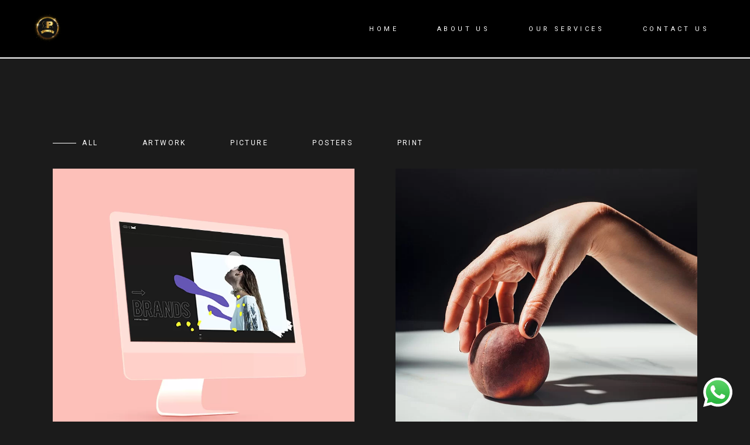

--- FILE ---
content_type: text/html; charset=UTF-8
request_url: https://prrelite.com/portfolio/two-columns/
body_size: 18357
content:
<!DOCTYPE html>
<html lang="en-US">
<head>
	<meta charset="UTF-8"><link rel="preconnect" href="https://fonts.gstatic.com/" crossorigin />
	<meta name="viewport" content="width=device-width, initial-scale=1, user-scalable=yes">

	<meta name='robots' content='index, follow, max-image-preview:large, max-snippet:-1, max-video-preview:-1' />

	<!-- This site is optimized with the Yoast SEO plugin v22.0 - https://yoast.com/wordpress/plugins/seo/ -->
	<title>Two Columns &#8226; PRR ELITE (M) SDN.BHD.</title>
	<meta name="description" content="Building Brands With Passion" />
	<link rel="canonical" href="https://prrelite.com/portfolio/two-columns/" />
	<meta property="og:locale" content="en_US" />
	<meta property="og:type" content="article" />
	<meta property="og:title" content="Two Columns &#8226; PRR ELITE (M) SDN.BHD." />
	<meta property="og:description" content="Building Brands With Passion" />
	<meta property="og:url" content="https://prrelite.com/portfolio/two-columns/" />
	<meta property="og:site_name" content="PRR ELITE (M) SDN.BHD." />
	<meta property="og:image" content="https://helvig.qodeinteractive.com/wp-content/uploads/2021/12/h5-p-list-img-1.jpg" />
	<meta name="twitter:card" content="summary_large_image" />
	<meta name="twitter:site" content="@ananthamigo" />
	<script type="application/ld+json" class="yoast-schema-graph">{"@context":"https://schema.org","@graph":[{"@type":"WebPage","@id":"https://prrelite.com/portfolio/two-columns/","url":"https://prrelite.com/portfolio/two-columns/","name":"Two Columns &#8226; PRR ELITE (M) SDN.BHD.","isPartOf":{"@id":"https://prrelite.com/#website"},"primaryImageOfPage":{"@id":"https://prrelite.com/portfolio/two-columns/#primaryimage"},"image":{"@id":"https://prrelite.com/portfolio/two-columns/#primaryimage"},"thumbnailUrl":"https://helvig.qodeinteractive.com/wp-content/uploads/2021/12/h5-p-list-img-1.jpg","datePublished":"2022-03-03T15:22:45+00:00","dateModified":"2022-03-03T15:22:45+00:00","description":"Building Brands With Passion","breadcrumb":{"@id":"https://prrelite.com/portfolio/two-columns/#breadcrumb"},"inLanguage":"en-US","potentialAction":[{"@type":"ReadAction","target":["https://prrelite.com/portfolio/two-columns/"]}]},{"@type":"ImageObject","inLanguage":"en-US","@id":"https://prrelite.com/portfolio/two-columns/#primaryimage","url":"https://helvig.qodeinteractive.com/wp-content/uploads/2021/12/h5-p-list-img-1.jpg","contentUrl":"https://helvig.qodeinteractive.com/wp-content/uploads/2021/12/h5-p-list-img-1.jpg"},{"@type":"BreadcrumbList","@id":"https://prrelite.com/portfolio/two-columns/#breadcrumb","itemListElement":[{"@type":"ListItem","position":1,"name":"Home","item":"https://prrelite.com/"},{"@type":"ListItem","position":2,"name":"Portfolio","item":"https://prrelite.com/portfolio/"},{"@type":"ListItem","position":3,"name":"Two Columns"}]},{"@type":"WebSite","@id":"https://prrelite.com/#website","url":"https://prrelite.com/","name":"PRR ELITE (M) SDN.BHD.","description":"BUILDING BRANDS WITH PASSION","publisher":{"@id":"https://prrelite.com/#organization"},"potentialAction":[{"@type":"SearchAction","target":{"@type":"EntryPoint","urlTemplate":"https://prrelite.com/?s={search_term_string}"},"query-input":"required name=search_term_string"}],"inLanguage":"en-US"},{"@type":"Organization","@id":"https://prrelite.com/#organization","name":"PRR ELITE","url":"https://prrelite.com/","logo":{"@type":"ImageObject","inLanguage":"en-US","@id":"https://prrelite.com/#/schema/logo/image/","url":"http://seo.prrelite.com/wp-content/uploads/2020/11/PRR-Mobile.png","contentUrl":"http://seo.prrelite.com/wp-content/uploads/2020/11/PRR-Mobile.png","width":512,"height":512,"caption":"PRR ELITE"},"image":{"@id":"https://prrelite.com/#/schema/logo/image/"},"sameAs":["https://twitter.com/ananthamigo"]}]}</script>
	<!-- / Yoast SEO plugin. -->


<link rel='dns-prefetch' href='//fonts.googleapis.com' />
<link rel="alternate" type="application/rss+xml" title="PRR ELITE (M) SDN.BHD. &raquo; Feed" href="https://prrelite.com/feed/" />
<link rel="alternate" type="application/rss+xml" title="PRR ELITE (M) SDN.BHD. &raquo; Comments Feed" href="https://prrelite.com/comments/feed/" />
<link rel="alternate" title="oEmbed (JSON)" type="application/json+oembed" href="https://prrelite.com/wp-json/oembed/1.0/embed?url=https%3A%2F%2Fprrelite.com%2Fportfolio%2Ftwo-columns%2F" />
<link rel="alternate" title="oEmbed (XML)" type="text/xml+oembed" href="https://prrelite.com/wp-json/oembed/1.0/embed?url=https%3A%2F%2Fprrelite.com%2Fportfolio%2Ftwo-columns%2F&#038;format=xml" />

<script src="[data-uri]" defer></script><script data-optimized="1" src="https://prrelite.com/wp-content/plugins/litespeed-cache/assets/js/webfontloader.min.js" defer></script><link data-optimized="2" rel="stylesheet" href="https://prrelite.com/wp-content/litespeed/css/b0d20a8324cf3f36006a23fe2934c3de.css?ver=c6558" />








































<link rel="preconnect" href="https://fonts.gstatic.com/" crossorigin><script type="text/javascript" src="https://prrelite.com/wp-includes/js/jquery/jquery.min.js?ver=3.7.1" id="jquery-core-js"></script>


<link rel="https://api.w.org/" href="https://prrelite.com/wp-json/" /><link rel="alternate" title="JSON" type="application/json" href="https://prrelite.com/wp-json/wp/v2/pages/4889" /><link rel="EditURI" type="application/rsd+xml" title="RSD" href="https://prrelite.com/xmlrpc.php?rsd" />
<meta name="generator" content="WordPress 6.9" />
<link rel='shortlink' href='https://prrelite.com/?p=4889' />
<meta name="generator" content="Elementor 3.19.2; features: e_optimized_assets_loading, additional_custom_breakpoints, block_editor_assets_optimize, e_image_loading_optimization; settings: css_print_method-external, google_font-enabled, font_display-auto">
<meta name="generator" content="Powered by Slider Revolution 6.5.21 - responsive, Mobile-Friendly Slider Plugin for WordPress with comfortable drag and drop interface." />
<link rel="icon" href="https://prrelite.com/wp-content/uploads/2022/01/cropped-cropped-PRRELITE-LOGO-32x32.png" sizes="32x32" />
<link rel="icon" href="https://prrelite.com/wp-content/uploads/2022/01/cropped-cropped-PRRELITE-LOGO-192x192.png" sizes="192x192" />
<link rel="apple-touch-icon" href="https://prrelite.com/wp-content/uploads/2022/01/cropped-cropped-PRRELITE-LOGO-180x180.png" />
<meta name="msapplication-TileImage" content="https://prrelite.com/wp-content/uploads/2022/01/cropped-cropped-PRRELITE-LOGO-270x270.png" />

		
		


</head>
<body class="wp-singular page-template page-template-page-full-width page-template-page-full-width-php page page-id-4889 page-child parent-pageid-4764 wp-custom-logo wp-theme-helvig qode-framework-1.1.8 ehf-footer ehf-template-helvig ehf-stylesheet-helvig qodef-qi--no-touch qi-addons-for-elementor-1.6.7 qodef-age-verification--opened qodef-back-to-top--enabled  qodef-header--standard qodef-header-appearance--sticky qodef-mobile-header--standard qodef-drop-down-second--full-width qodef-drop-down-second--default helvig-core-1.0 helvig-1.0 qodef-content-grid-1300 qodef-header-standard--right qodef-search--covers-header elementor-default elementor-kit-1895 elementor-page elementor-page-4889" itemscope itemtype="https://schema.org/WebPage">
	<a class="skip-link screen-reader-text" href="#qodef-page-content">Skip to the content</a>	<div id="qodef-page-wrapper" class="">
		<header id="qodef-page-header"  role="banner">
		<div id="qodef-page-header-inner" class=" qodef-skin--light">
		<a itemprop="url" class="qodef-header-logo-link qodef-height--set qodef-source--image" href="https://prrelite.com/" rel="home">
	<img data-lazyloaded="1" src="[data-uri]" loading="lazy" width="301" height="306" data-src="https://prrelite.com/wp-content/uploads/2022/01/cropped-PRRELITE-LOGO.png" class="qodef-header-logo-image qodef--main qodef--customizer" alt="PRRELITE-LOGO" itemprop="logo" decoding="async" data-srcset="https://prrelite.com/wp-content/uploads/2022/01/cropped-PRRELITE-LOGO.png 301w, https://prrelite.com/wp-content/uploads/2022/01/cropped-PRRELITE-LOGO-295x300.png 295w, https://prrelite.com/wp-content/uploads/2022/01/cropped-PRRELITE-LOGO-102x104.png 102w" data-sizes="(max-width: 301px) 100vw, 301px" /><noscript><img loading="lazy" width="301" height="306" src="https://prrelite.com/wp-content/uploads/2022/01/cropped-PRRELITE-LOGO.png" class="qodef-header-logo-image qodef--main qodef--customizer" alt="PRRELITE-LOGO" itemprop="logo" decoding="async" srcset="https://prrelite.com/wp-content/uploads/2022/01/cropped-PRRELITE-LOGO.png 301w, https://prrelite.com/wp-content/uploads/2022/01/cropped-PRRELITE-LOGO-295x300.png 295w, https://prrelite.com/wp-content/uploads/2022/01/cropped-PRRELITE-LOGO-102x104.png 102w" sizes="(max-width: 301px) 100vw, 301px" /></noscript><img data-lazyloaded="1" src="[data-uri]" loading="lazy" width="1080" height="1080" data-src="https://prrelite.com/wp-content/uploads/2019/12/PRR-LOGO-1.png" class="qodef-header-logo-image qodef--dark" alt="logo dark" itemprop="image" data-srcset="https://prrelite.com/wp-content/uploads/2019/12/PRR-LOGO-1.png 1080w, https://prrelite.com/wp-content/uploads/2019/12/PRR-LOGO-1-300x300.png 300w, https://prrelite.com/wp-content/uploads/2019/12/PRR-LOGO-1-1024x1024.png 1024w, https://prrelite.com/wp-content/uploads/2019/12/PRR-LOGO-1-150x150.png 150w, https://prrelite.com/wp-content/uploads/2019/12/PRR-LOGO-1-768x768.png 768w, https://prrelite.com/wp-content/uploads/2019/12/PRR-LOGO-1-650x650.png 650w" data-sizes="(max-width: 1080px) 100vw, 1080px" /><noscript><img loading="lazy" width="1080" height="1080" src="https://prrelite.com/wp-content/uploads/2019/12/PRR-LOGO-1.png" class="qodef-header-logo-image qodef--dark" alt="logo dark" itemprop="image" srcset="https://prrelite.com/wp-content/uploads/2019/12/PRR-LOGO-1.png 1080w, https://prrelite.com/wp-content/uploads/2019/12/PRR-LOGO-1-300x300.png 300w, https://prrelite.com/wp-content/uploads/2019/12/PRR-LOGO-1-1024x1024.png 1024w, https://prrelite.com/wp-content/uploads/2019/12/PRR-LOGO-1-150x150.png 150w, https://prrelite.com/wp-content/uploads/2019/12/PRR-LOGO-1-768x768.png 768w, https://prrelite.com/wp-content/uploads/2019/12/PRR-LOGO-1-650x650.png 650w" sizes="(max-width: 1080px) 100vw, 1080px" /></noscript><img data-lazyloaded="1" src="[data-uri]" loading="lazy" width="1080" height="1080" data-src="https://prrelite.com/wp-content/uploads/2019/12/PRR-LOGO-1.png" class="qodef-header-logo-image qodef--light" alt="logo light" itemprop="image" data-srcset="https://prrelite.com/wp-content/uploads/2019/12/PRR-LOGO-1.png 1080w, https://prrelite.com/wp-content/uploads/2019/12/PRR-LOGO-1-300x300.png 300w, https://prrelite.com/wp-content/uploads/2019/12/PRR-LOGO-1-1024x1024.png 1024w, https://prrelite.com/wp-content/uploads/2019/12/PRR-LOGO-1-150x150.png 150w, https://prrelite.com/wp-content/uploads/2019/12/PRR-LOGO-1-768x768.png 768w, https://prrelite.com/wp-content/uploads/2019/12/PRR-LOGO-1-650x650.png 650w" data-sizes="(max-width: 1080px) 100vw, 1080px" /><noscript><img loading="lazy" width="1080" height="1080" src="https://prrelite.com/wp-content/uploads/2019/12/PRR-LOGO-1.png" class="qodef-header-logo-image qodef--light" alt="logo light" itemprop="image" srcset="https://prrelite.com/wp-content/uploads/2019/12/PRR-LOGO-1.png 1080w, https://prrelite.com/wp-content/uploads/2019/12/PRR-LOGO-1-300x300.png 300w, https://prrelite.com/wp-content/uploads/2019/12/PRR-LOGO-1-1024x1024.png 1024w, https://prrelite.com/wp-content/uploads/2019/12/PRR-LOGO-1-150x150.png 150w, https://prrelite.com/wp-content/uploads/2019/12/PRR-LOGO-1-768x768.png 768w, https://prrelite.com/wp-content/uploads/2019/12/PRR-LOGO-1-650x650.png 650w" sizes="(max-width: 1080px) 100vw, 1080px" /></noscript></a>
	<nav class="qodef-header-navigation" role="navigation" aria-label="Top Menu">
		<ul id="menu-top-nav-1" class="menu"><li class="menu-item menu-item-type-post_type menu-item-object-page menu-item-home menu-item-7397"><a href="https://prrelite.com/"><span class="qodef-menu-item-text">Home</span></a></li>
<li class="menu-item menu-item-type-post_type menu-item-object-page menu-item-7551"><a href="https://prrelite.com/about-us-2/"><span class="qodef-menu-item-text">About Us</span></a></li>
<li class="menu-item menu-item-type-post_type menu-item-object-page menu-item-7390"><a href="https://prrelite.com/interactive-showcase/"><span class="qodef-menu-item-text">Our Services</span></a></li>
<li class="menu-item menu-item-type-post_type menu-item-object-page menu-item-7391"><a href="https://prrelite.com/contact-us-2/"><span class="qodef-menu-item-text">Contact Us</span></a></li>
</ul>	</nav>
	</div>
	<div class="qodef-header-sticky qodef-custom-header-layout qodef-appearance--down">
	<div class="qodef-header-sticky-inner ">
		<a itemprop="url" class="qodef-header-logo-link qodef-height--set qodef-source--image" href="https://prrelite.com/" rel="home">
	<img data-lazyloaded="1" src="[data-uri]" loading="lazy" width="301" height="306" data-src="https://prrelite.com/wp-content/uploads/2022/01/cropped-PRRELITE-LOGO.png" class="qodef-header-logo-image qodef--main qodef--customizer" alt="PRRELITE-LOGO" itemprop="logo" decoding="async" data-srcset="https://prrelite.com/wp-content/uploads/2022/01/cropped-PRRELITE-LOGO.png 301w, https://prrelite.com/wp-content/uploads/2022/01/cropped-PRRELITE-LOGO-295x300.png 295w, https://prrelite.com/wp-content/uploads/2022/01/cropped-PRRELITE-LOGO-102x104.png 102w" data-sizes="(max-width: 301px) 100vw, 301px" /><noscript><img loading="lazy" width="301" height="306" src="https://prrelite.com/wp-content/uploads/2022/01/cropped-PRRELITE-LOGO.png" class="qodef-header-logo-image qodef--main qodef--customizer" alt="PRRELITE-LOGO" itemprop="logo" decoding="async" srcset="https://prrelite.com/wp-content/uploads/2022/01/cropped-PRRELITE-LOGO.png 301w, https://prrelite.com/wp-content/uploads/2022/01/cropped-PRRELITE-LOGO-295x300.png 295w, https://prrelite.com/wp-content/uploads/2022/01/cropped-PRRELITE-LOGO-102x104.png 102w" sizes="(max-width: 301px) 100vw, 301px" /></noscript></a>
	<nav class="qodef-header-navigation" role="navigation" aria-label="Top Menu">
		<ul id="menu-top-nav-2" class="menu"><li class="menu-item menu-item-type-post_type menu-item-object-page menu-item-home menu-item-7397"><a href="https://prrelite.com/"><span class="qodef-menu-item-text">Home</span></a></li>
<li class="menu-item menu-item-type-post_type menu-item-object-page menu-item-7551"><a href="https://prrelite.com/about-us-2/"><span class="qodef-menu-item-text">About Us</span></a></li>
<li class="menu-item menu-item-type-post_type menu-item-object-page menu-item-7390"><a href="https://prrelite.com/interactive-showcase/"><span class="qodef-menu-item-text">Our Services</span></a></li>
<li class="menu-item menu-item-type-post_type menu-item-object-page menu-item-7391"><a href="https://prrelite.com/contact-us-2/"><span class="qodef-menu-item-text">Contact Us</span></a></li>
</ul>	</nav>
	</div>
</div>
</header>
<header id="qodef-page-mobile-header" role="banner">
		<div id="qodef-page-mobile-header-inner" class="qodef-content-grid">
		<a itemprop="url" class="qodef-mobile-header-logo-link qodef-height--set qodef-source--image" href="https://prrelite.com/" rel="home">
	<img data-lazyloaded="1" src="[data-uri]" loading="lazy" width="301" height="306" data-src="https://prrelite.com/wp-content/uploads/2022/01/cropped-PRRELITE-LOGO.png" class="qodef-header-logo-image qodef--main qodef--customizer" alt="PRRELITE-LOGO" itemprop="logo" decoding="async" data-srcset="https://prrelite.com/wp-content/uploads/2022/01/cropped-PRRELITE-LOGO.png 301w, https://prrelite.com/wp-content/uploads/2022/01/cropped-PRRELITE-LOGO-295x300.png 295w, https://prrelite.com/wp-content/uploads/2022/01/cropped-PRRELITE-LOGO-102x104.png 102w" data-sizes="(max-width: 301px) 100vw, 301px" /><noscript><img loading="lazy" width="301" height="306" src="https://prrelite.com/wp-content/uploads/2022/01/cropped-PRRELITE-LOGO.png" class="qodef-header-logo-image qodef--main qodef--customizer" alt="PRRELITE-LOGO" itemprop="logo" decoding="async" srcset="https://prrelite.com/wp-content/uploads/2022/01/cropped-PRRELITE-LOGO.png 301w, https://prrelite.com/wp-content/uploads/2022/01/cropped-PRRELITE-LOGO-295x300.png 295w, https://prrelite.com/wp-content/uploads/2022/01/cropped-PRRELITE-LOGO-102x104.png 102w" sizes="(max-width: 301px) 100vw, 301px" /></noscript></a>
<a href="javascript:void(0)"  class="qodef-opener-icon qodef-m qodef-source--svg-path qodef-mobile-header-opener"  >
	<span class="qodef-m-icon qodef--open">
		<svg xmlns:xlink="http://www.w3.org/1999/xlink" x="0px" y="0px"
	 width="34px" height="34px" viewBox="0 0 34 34" style="enable-background:new 0 0 34 34; fill: none;" xml:space="preserve">

<rect x="0.5" y="0.5"  width="7" height="7"/>
<rect x="13.5" y="0.5"  width="7" height="7"/>
<rect x="26.5" y="0.5"  width="7" height="7"/>
<rect x="0.5" y="13.5"  width="7" height="7"/>
<rect x="13.5" y="13.5"  width="7" height="7"/>
<rect x="26.5" y="13.5"  width="7" height="7"/>
<rect x="0.5" y="26.5"  width="7" height="7"/>
<rect x="13.5" y="26.5"  width="7" height="7"/>
<rect x="26.5" y="26.5"  width="7" height="7"/>
</svg>	</span>
			<span class="qodef-m-icon qodef--close">
			<svg  xmlns:xlink="http://www.w3.org/1999/xlink" x="0px" y="0px"
	 width="32.6px" height="32.6px" viewBox="0 0 32.6 32.6" style="enable-background:new 0 0 32.6 32.6;" xml:space="preserve">


<line  x1="0.5" y1="0.5" x2="32.1" y2="32.1"/>
<line  x1="32.1" y1="0.5" x2="0.5" y2="32.1"/>
</svg>
		</span>
		</a>
	</div>
		<nav class="qodef-mobile-header-navigation" role="navigation" aria-label="Mobile Menu">
		<ul id="menu-top-nav-4" class="qodef-content-grid"><li class="menu-item menu-item-type-post_type menu-item-object-page menu-item-home menu-item-7397"><a href="https://prrelite.com/"><span class="qodef-menu-item-text">Home</span></a></li>
<li class="menu-item menu-item-type-post_type menu-item-object-page menu-item-7551"><a href="https://prrelite.com/about-us-2/"><span class="qodef-menu-item-text">About Us</span></a></li>
<li class="menu-item menu-item-type-post_type menu-item-object-page menu-item-7390"><a href="https://prrelite.com/interactive-showcase/"><span class="qodef-menu-item-text">Our Services</span></a></li>
<li class="menu-item menu-item-type-post_type menu-item-object-page menu-item-7391"><a href="https://prrelite.com/contact-us-2/"><span class="qodef-menu-item-text">Contact Us</span></a></li>
</ul>	</nav>
</header>
		<div id="qodef-page-outer">
						<div id="qodef-page-inner" class="qodef-content-full-width">
<main id="qodef-page-content" class="qodef-grid qodef-layout--template " role="main">
	<div class="qodef-grid-inner clear">
		<div class="qodef-grid-item qodef-page-content-section qodef-col--12">
			<div data-elementor-type="wp-page" data-elementor-id="4889" class="elementor elementor-4889">
						<section class="elementor-section elementor-top-section elementor-element elementor-element-6d6a89e elementor-section-full_width qodef-elementor-content-grid elementor-section-height-default elementor-section-height-default" data-id="6d6a89e" data-element_type="section">
						<div class="elementor-container elementor-column-gap-default">
					<div class="elementor-column elementor-col-100 elementor-top-column elementor-element elementor-element-a568c40" data-id="a568c40" data-element_type="column">
			<div class="elementor-widget-wrap elementor-element-populated">
						<div class="elementor-element elementor-element-1c2365a elementor-widget elementor-widget-helvig_core_portfolio_list" data-id="1c2365a" data-element_type="widget" data-widget_type="helvig_core_portfolio_list.default">
				<div class="elementor-widget-container">
			<div class="qodef-shortcode qodef-m  qodef-portfolio-list qodef-item-layout--info-on-hover  qodef-grid qodef-layout--columns  qodef-gutter--huge qodef-col-num--2 qodef-item-layout--info-on-hover qodef-filter--on qodef-pagination--on qodef-pagination-type--load-more qodef-responsive--predefined qodef-hover-animation--fade-in" data-options="{&quot;plugin&quot;:&quot;helvig_core&quot;,&quot;module&quot;:&quot;post-types\/portfolio\/shortcodes&quot;,&quot;shortcode&quot;:&quot;portfolio-list&quot;,&quot;post_type&quot;:&quot;portfolio-item&quot;,&quot;next_page&quot;:&quot;2&quot;,&quot;max_pages_num&quot;:2,&quot;behavior&quot;:&quot;columns&quot;,&quot;images_proportion&quot;:&quot;full&quot;,&quot;columns&quot;:&quot;2&quot;,&quot;columns_responsive&quot;:&quot;predefined&quot;,&quot;space&quot;:&quot;huge&quot;,&quot;posts_per_page&quot;:&quot;6&quot;,&quot;orderby&quot;:&quot;menu_order&quot;,&quot;order&quot;:&quot;ASC&quot;,&quot;additional_params&quot;:&quot;tax&quot;,&quot;tax&quot;:&quot;portfolio-category&quot;,&quot;tax_slug&quot;:&quot;design&quot;,&quot;layout&quot;:&quot;info-on-hover&quot;,&quot;hover_animation_info-follow&quot;:&quot;follow&quot;,&quot;hover_animation_info-on-hover&quot;:&quot;fade-in&quot;,&quot;title_tag&quot;:&quot;h3&quot;,&quot;custom_margin&quot;:&quot;no&quot;,&quot;featured_images_only&quot;:&quot;no&quot;,&quot;appear_animation&quot;:&quot;yes&quot;,&quot;enable_filter&quot;:&quot;yes&quot;,&quot;pagination_type&quot;:&quot;load-more&quot;,&quot;pagination_type_load_more_top_margin&quot;:&quot;margin-top:49px&quot;,&quot;object_class_name&quot;:&quot;HelvigCore_Portfolio_List_Shortcode&quot;,&quot;taxonomy_filter&quot;:&quot;portfolio-category&quot;,&quot;additional_query_args&quot;:{&quot;tax_query&quot;:[{&quot;taxonomy&quot;:&quot;portfolio-category&quot;,&quot;field&quot;:&quot;slug&quot;,&quot;terms&quot;:&quot;design&quot;}]},&quot;filter_classes&quot;:&quot;qodef--has-appear&quot;,&quot;space_value&quot;:40}">
	<div class="qodef--has-appear">
		<div class="qodef-m-filter">
					<div class="qodef-m-filter-items">
				<a class="qodef-m-filter-item qodef--active" href="#" data-taxonomy="portfolio-category" data-filter="*">
					<span class="qodef-m-filter-item-name">All</span>
				</a>
									<a class="qodef-m-filter-item" href="#" data-taxonomy="portfolio-category" data-filter="artwork">
						<span class="qodef-m-filter-item-name">Artwork</span>
					</a>
									<a class="qodef-m-filter-item" href="#" data-taxonomy="portfolio-category" data-filter="picture">
						<span class="qodef-m-filter-item-name">Picture</span>
					</a>
									<a class="qodef-m-filter-item" href="#" data-taxonomy="portfolio-category" data-filter="posters">
						<span class="qodef-m-filter-item-name">Posters</span>
					</a>
									<a class="qodef-m-filter-item" href="#" data-taxonomy="portfolio-category" data-filter="print">
						<span class="qodef-m-filter-item-name">Print</span>
					</a>
							</div>
			</div>
		</div>
	<div class="qodef-grid-inner clear">
		<article class="qodef-e qodef--has-appear qodef-grid-item qodef-item--full post-243 portfolio-item type-portfolio-item status-publish has-post-thumbnail hentry portfolio-category-print portfolio-tag-art portfolio-tag-illustration">
	<div class="qodef-e-inner" >
			<div class="qodef-e-media-image qodef--background" style="background-image: url( https://prrelite.com/wp-content/uploads/2021/12/h5-p-list-img-1.jpg)">
		<img data-lazyloaded="1" src="[data-uri]" fetchpriority="high" fetchpriority="high" decoding="async" width="800" height="741" data-src="https://prrelite.com/wp-content/uploads/2021/12/h5-p-list-img-1.jpg" class="attachment-full size-full wp-post-image" alt="c" data-srcset="https://prrelite.com/wp-content/uploads/2021/12/h5-p-list-img-1.jpg 800w, https://prrelite.com/wp-content/uploads/2021/12/h5-p-list-img-1-300x278.jpg 300w, https://prrelite.com/wp-content/uploads/2021/12/h5-p-list-img-1-768x711.jpg 768w" data-sizes="(max-width: 800px) 100vw, 800px" /><noscript><img fetchpriority="high" fetchpriority="high" decoding="async" width="800" height="741" src="https://prrelite.com/wp-content/uploads/2021/12/h5-p-list-img-1.jpg" class="attachment-full size-full wp-post-image" alt="c" srcset="https://prrelite.com/wp-content/uploads/2021/12/h5-p-list-img-1.jpg 800w, https://prrelite.com/wp-content/uploads/2021/12/h5-p-list-img-1-300x278.jpg 300w, https://prrelite.com/wp-content/uploads/2021/12/h5-p-list-img-1-768x711.jpg 768w" sizes="(max-width: 800px) 100vw, 800px" /></noscript>	</div>
		<div class="qodef-e-content">
			<div class="qodef-e-top-holder">
				<div class="qodef-e-info">
						<a href="https://prrelite.com/portfolio-category/print/" rel="tag">Print</a>	<div class="qodef-info-separator-end"></div>
				</div>
			</div>
			<div class="qodef-e-text">
				<h3 itemprop="name" class="qodef-e-title entry-title" >
	<a itemprop="url" class="qodef-e-title-link" href="https://prrelite.com/portfolio-item/trendy-new-print-layouts/" target="_self">
		Trends			</a>
</h3>
			</div>
		</div>
		<a itemprop="url" class="qodef-e-post-link" href="https://prrelite.com/portfolio-item/trendy-new-print-layouts/" target="_self"></a>
	</div>
</article>
<article class="qodef-e qodef--has-appear qodef-grid-item qodef-item--full post-4697 portfolio-item type-portfolio-item status-publish has-post-thumbnail hentry portfolio-category-posters portfolio-tag-art portfolio-tag-illustration">
	<div class="qodef-e-inner" >
			<div class="qodef-e-media-image qodef--background" style="background-image: url( https://prrelite.com/wp-content/uploads/2021/12/h5-p-list-img-2.jpg)">
		<img data-lazyloaded="1" src="[data-uri]" decoding="async" width="800" height="741" data-src="https://prrelite.com/wp-content/uploads/2021/12/h5-p-list-img-2.jpg" class="attachment-full size-full wp-post-image" alt="c" data-srcset="https://prrelite.com/wp-content/uploads/2021/12/h5-p-list-img-2.jpg 800w, https://prrelite.com/wp-content/uploads/2021/12/h5-p-list-img-2-300x278.jpg 300w, https://prrelite.com/wp-content/uploads/2021/12/h5-p-list-img-2-768x711.jpg 768w" data-sizes="(max-width: 800px) 100vw, 800px" /><noscript><img decoding="async" width="800" height="741" src="https://prrelite.com/wp-content/uploads/2021/12/h5-p-list-img-2.jpg" class="attachment-full size-full wp-post-image" alt="c" srcset="https://prrelite.com/wp-content/uploads/2021/12/h5-p-list-img-2.jpg 800w, https://prrelite.com/wp-content/uploads/2021/12/h5-p-list-img-2-300x278.jpg 300w, https://prrelite.com/wp-content/uploads/2021/12/h5-p-list-img-2-768x711.jpg 768w" sizes="(max-width: 800px) 100vw, 800px" /></noscript>	</div>
		<div class="qodef-e-content">
			<div class="qodef-e-top-holder">
				<div class="qodef-e-info">
						<a href="https://prrelite.com/portfolio-category/posters/" rel="tag">Posters</a>	<div class="qodef-info-separator-end"></div>
				</div>
			</div>
			<div class="qodef-e-text">
				<h3 itemprop="name" class="qodef-e-title entry-title" >
	<a itemprop="url" class="qodef-e-title-link" href="https://prrelite.com/portfolio-item/style/" target="_self">
		Style			</a>
</h3>
			</div>
		</div>
		<a itemprop="url" class="qodef-e-post-link" href="https://prrelite.com/portfolio-item/style/" target="_self"></a>
	</div>
</article>
<article class="qodef-e qodef--has-appear qodef-grid-item qodef-item--full post-4700 portfolio-item type-portfolio-item status-publish has-post-thumbnail hentry portfolio-category-artwork portfolio-tag-art portfolio-tag-illustration">
	<div class="qodef-e-inner" >
			<div class="qodef-e-media-image qodef--background" style="background-image: url( https://prrelite.com/wp-content/uploads/2021/12/h5-p-list-img-3.jpg)">
		<img data-lazyloaded="1" src="[data-uri]" decoding="async" width="800" height="741" data-src="https://prrelite.com/wp-content/uploads/2021/12/h5-p-list-img-3.jpg" class="attachment-full size-full wp-post-image" alt="c" data-srcset="https://prrelite.com/wp-content/uploads/2021/12/h5-p-list-img-3.jpg 800w, https://prrelite.com/wp-content/uploads/2021/12/h5-p-list-img-3-300x278.jpg 300w, https://prrelite.com/wp-content/uploads/2021/12/h5-p-list-img-3-768x711.jpg 768w" data-sizes="(max-width: 800px) 100vw, 800px" /><noscript><img decoding="async" width="800" height="741" src="https://prrelite.com/wp-content/uploads/2021/12/h5-p-list-img-3.jpg" class="attachment-full size-full wp-post-image" alt="c" srcset="https://prrelite.com/wp-content/uploads/2021/12/h5-p-list-img-3.jpg 800w, https://prrelite.com/wp-content/uploads/2021/12/h5-p-list-img-3-300x278.jpg 300w, https://prrelite.com/wp-content/uploads/2021/12/h5-p-list-img-3-768x711.jpg 768w" sizes="(max-width: 800px) 100vw, 800px" /></noscript>	</div>
		<div class="qodef-e-content">
			<div class="qodef-e-top-holder">
				<div class="qodef-e-info">
						<a href="https://prrelite.com/portfolio-category/artwork/" rel="tag">Artwork</a>	<div class="qodef-info-separator-end"></div>
				</div>
			</div>
			<div class="qodef-e-text">
				<h3 itemprop="name" class="qodef-e-title entry-title" >
	<a itemprop="url" class="qodef-e-title-link" href="https://prrelite.com/portfolio-item/covers/" target="_self">
		Covers			</a>
</h3>
			</div>
		</div>
		<a itemprop="url" class="qodef-e-post-link" href="https://prrelite.com/portfolio-item/covers/" target="_self"></a>
	</div>
</article>
<article class="qodef-e qodef--has-appear qodef-grid-item qodef-item--full post-4702 portfolio-item type-portfolio-item status-publish has-post-thumbnail hentry portfolio-category-picture portfolio-tag-art portfolio-tag-illustration">
	<div class="qodef-e-inner" >
			<div class="qodef-e-media-image qodef--background" style="background-image: url( https://prrelite.com/wp-content/uploads/2021/12/h5-p-list-img-4.jpg)">
		<img data-lazyloaded="1" src="[data-uri]" loading="lazy" loading="lazy" decoding="async" width="800" height="741" data-src="https://prrelite.com/wp-content/uploads/2021/12/h5-p-list-img-4.jpg" class="attachment-full size-full wp-post-image" alt="c" data-srcset="https://prrelite.com/wp-content/uploads/2021/12/h5-p-list-img-4.jpg 800w, https://prrelite.com/wp-content/uploads/2021/12/h5-p-list-img-4-300x278.jpg 300w, https://prrelite.com/wp-content/uploads/2021/12/h5-p-list-img-4-768x711.jpg 768w" data-sizes="(max-width: 800px) 100vw, 800px" /><noscript><img loading="lazy" loading="lazy" decoding="async" width="800" height="741" src="https://prrelite.com/wp-content/uploads/2021/12/h5-p-list-img-4.jpg" class="attachment-full size-full wp-post-image" alt="c" srcset="https://prrelite.com/wp-content/uploads/2021/12/h5-p-list-img-4.jpg 800w, https://prrelite.com/wp-content/uploads/2021/12/h5-p-list-img-4-300x278.jpg 300w, https://prrelite.com/wp-content/uploads/2021/12/h5-p-list-img-4-768x711.jpg 768w" sizes="(max-width: 800px) 100vw, 800px" /></noscript>	</div>
		<div class="qodef-e-content">
			<div class="qodef-e-top-holder">
				<div class="qodef-e-info">
						<a href="https://prrelite.com/portfolio-category/picture/" rel="tag">Picture</a>	<div class="qodef-info-separator-end"></div>
				</div>
			</div>
			<div class="qodef-e-text">
				<h3 itemprop="name" class="qodef-e-title entry-title" >
	<a itemprop="url" class="qodef-e-title-link" href="https://prrelite.com/portfolio-item/products/" target="_self">
		Products			</a>
</h3>
			</div>
		</div>
		<a itemprop="url" class="qodef-e-post-link" href="https://prrelite.com/portfolio-item/products/" target="_self"></a>
	</div>
</article>
<article class="qodef-e qodef--has-appear qodef-grid-item qodef-item--full post-4704 portfolio-item type-portfolio-item status-publish has-post-thumbnail hentry portfolio-category-print portfolio-tag-art portfolio-tag-illustration">
	<div class="qodef-e-inner" >
			<div class="qodef-e-media-image qodef--background" style="background-image: url( https://prrelite.com/wp-content/uploads/2021/12/h5-p-list-img-5.jpg)">
		<img data-lazyloaded="1" src="[data-uri]" loading="lazy" loading="lazy" decoding="async" width="800" height="741" data-src="https://prrelite.com/wp-content/uploads/2021/12/h5-p-list-img-5.jpg" class="attachment-full size-full wp-post-image" alt="c" data-srcset="https://prrelite.com/wp-content/uploads/2021/12/h5-p-list-img-5.jpg 800w, https://prrelite.com/wp-content/uploads/2021/12/h5-p-list-img-5-300x278.jpg 300w, https://prrelite.com/wp-content/uploads/2021/12/h5-p-list-img-5-768x711.jpg 768w" data-sizes="(max-width: 800px) 100vw, 800px" /><noscript><img loading="lazy" loading="lazy" decoding="async" width="800" height="741" src="https://prrelite.com/wp-content/uploads/2021/12/h5-p-list-img-5.jpg" class="attachment-full size-full wp-post-image" alt="c" srcset="https://prrelite.com/wp-content/uploads/2021/12/h5-p-list-img-5.jpg 800w, https://prrelite.com/wp-content/uploads/2021/12/h5-p-list-img-5-300x278.jpg 300w, https://prrelite.com/wp-content/uploads/2021/12/h5-p-list-img-5-768x711.jpg 768w" sizes="(max-width: 800px) 100vw, 800px" /></noscript>	</div>
		<div class="qodef-e-content">
			<div class="qodef-e-top-holder">
				<div class="qodef-e-info">
						<a href="https://prrelite.com/portfolio-category/print/" rel="tag">Print</a>	<div class="qodef-info-separator-end"></div>
				</div>
			</div>
			<div class="qodef-e-text">
				<h3 itemprop="name" class="qodef-e-title entry-title" >
	<a itemprop="url" class="qodef-e-title-link" href="https://prrelite.com/portfolio-item/logos/" target="_self">
		Logos			</a>
</h3>
			</div>
		</div>
		<a itemprop="url" class="qodef-e-post-link" href="https://prrelite.com/portfolio-item/logos/" target="_self"></a>
	</div>
</article>
<article class="qodef-e qodef--has-appear qodef-grid-item qodef-item--full post-4706 portfolio-item type-portfolio-item status-publish has-post-thumbnail hentry portfolio-category-print portfolio-tag-art portfolio-tag-illustration">
	<div class="qodef-e-inner" >
			<div class="qodef-e-media-image qodef--background" style="background-image: url( https://prrelite.com/wp-content/uploads/2021/12/h5-p-list-img-6.jpg)">
		<img data-lazyloaded="1" src="[data-uri]" loading="lazy" loading="lazy" decoding="async" width="800" height="741" data-src="https://prrelite.com/wp-content/uploads/2021/12/h5-p-list-img-6.jpg" class="attachment-full size-full wp-post-image" alt="c" data-srcset="https://prrelite.com/wp-content/uploads/2021/12/h5-p-list-img-6.jpg 800w, https://prrelite.com/wp-content/uploads/2021/12/h5-p-list-img-6-300x278.jpg 300w, https://prrelite.com/wp-content/uploads/2021/12/h5-p-list-img-6-768x711.jpg 768w" data-sizes="(max-width: 800px) 100vw, 800px" /><noscript><img loading="lazy" loading="lazy" decoding="async" width="800" height="741" src="https://prrelite.com/wp-content/uploads/2021/12/h5-p-list-img-6.jpg" class="attachment-full size-full wp-post-image" alt="c" srcset="https://prrelite.com/wp-content/uploads/2021/12/h5-p-list-img-6.jpg 800w, https://prrelite.com/wp-content/uploads/2021/12/h5-p-list-img-6-300x278.jpg 300w, https://prrelite.com/wp-content/uploads/2021/12/h5-p-list-img-6-768x711.jpg 768w" sizes="(max-width: 800px) 100vw, 800px" /></noscript>	</div>
		<div class="qodef-e-content">
			<div class="qodef-e-top-holder">
				<div class="qodef-e-info">
						<a href="https://prrelite.com/portfolio-category/print/" rel="tag">Print</a>	<div class="qodef-info-separator-end"></div>
				</div>
			</div>
			<div class="qodef-e-text">
				<h3 itemprop="name" class="qodef-e-title entry-title" >
	<a itemprop="url" class="qodef-e-title-link" href="https://prrelite.com/portfolio-item/books/" target="_self">
		Books			</a>
</h3>
			</div>
		</div>
		<a itemprop="url" class="qodef-e-post-link" href="https://prrelite.com/portfolio-item/books/" target="_self"></a>
	</div>
</article>
	</div>
			<div class="qodef-m-pagination qodef--load-more" style="margin-top:49px">
		<div class="qodef-m-pagination-inner">
			<a class="qodef-shortcode qodef-m qodef-load-more-button qodef-button qodef-layout--textual  qodef-html--link" href="#" target="_self"  >	<span class="qodef-m-text">Show More</span></a>		</div>
	</div>
	<svg class="qodef-svg--spinner qodef-m-pagination-spinner" xmlns="http://www.w3.org/2000/svg" width="512" height="512" viewBox="0 0 512 512"><path d="M304 48c0 26.51-21.49 48-48 48s-48-21.49-48-48 21.49-48 48-48 48 21.49 48 48zm-48 368c-26.51 0-48 21.49-48 48s21.49 48 48 48 48-21.49 48-48-21.49-48-48-48zm208-208c-26.51 0-48 21.49-48 48s21.49 48 48 48 48-21.49 48-48-21.49-48-48-48zM96 256c0-26.51-21.49-48-48-48S0 229.49 0 256s21.49 48 48 48 48-21.49 48-48zm12.922 99.078c-26.51 0-48 21.49-48 48s21.49 48 48 48 48-21.49 48-48c0-26.509-21.491-48-48-48zm294.156 0c-26.51 0-48 21.49-48 48s21.49 48 48 48 48-21.49 48-48c0-26.509-21.49-48-48-48zM108.922 60.922c-26.51 0-48 21.49-48 48s21.49 48 48 48 48-21.49 48-48-21.491-48-48-48z"></path></svg></div>
		</div>
				</div>
					</div>
		</div>
					</div>
		</section>
				</div>
		</div>
	</div>
</main>

		<footer itemtype="https://schema.org/WPFooter" itemscope="itemscope" id="colophon" role="contentinfo">
			<div class='footer-width-fixer'>		<div data-elementor-type="wp-post" data-elementor-id="1085" class="elementor elementor-1085">
						<section class="elementor-section elementor-top-section elementor-element elementor-element-5ee95b14 elementor-section-stretched elementor-section-boxed elementor-section-height-default elementor-section-height-default qodef-elementor-content-no" data-id="5ee95b14" data-element_type="section" data-settings="{&quot;background_background&quot;:&quot;classic&quot;,&quot;stretch_section&quot;:&quot;section-stretched&quot;}">
							<div class="elementor-background-overlay"></div>
							<div class="elementor-container elementor-column-gap-default">
					<div class="elementor-column elementor-col-100 elementor-top-column elementor-element elementor-element-3a677d1c" data-id="3a677d1c" data-element_type="column">
			<div class="elementor-widget-wrap elementor-element-populated">
						<section class="elementor-section elementor-inner-section elementor-element elementor-element-2a419da8 elementor-section-full_width elementor-section-height-default elementor-section-height-default qodef-elementor-content-no" data-id="2a419da8" data-element_type="section" data-settings="{&quot;background_background&quot;:&quot;classic&quot;}">
						<div class="elementor-container elementor-column-gap-default">
					<div class="elementor-column elementor-col-25 elementor-inner-column elementor-element elementor-element-423547e0" data-id="423547e0" data-element_type="column">
			<div class="elementor-widget-wrap elementor-element-populated">
						<div class="elementor-element elementor-element-359005e0 elementor-widget elementor-widget-retina" data-id="359005e0" data-element_type="widget" data-settings="{&quot;align&quot;:&quot;left&quot;,&quot;width&quot;:{&quot;unit&quot;:&quot;px&quot;,&quot;size&quot;:150,&quot;sizes&quot;:[]},&quot;align_mobile&quot;:&quot;center&quot;,&quot;align_tablet&quot;:&quot;center&quot;,&quot;width_tablet&quot;:{&quot;unit&quot;:&quot;%&quot;,&quot;size&quot;:&quot;&quot;,&quot;sizes&quot;:[]},&quot;width_mobile&quot;:{&quot;unit&quot;:&quot;%&quot;,&quot;size&quot;:&quot;&quot;,&quot;sizes&quot;:[]},&quot;space&quot;:{&quot;unit&quot;:&quot;%&quot;,&quot;size&quot;:&quot;&quot;,&quot;sizes&quot;:[]},&quot;space_tablet&quot;:{&quot;unit&quot;:&quot;%&quot;,&quot;size&quot;:&quot;&quot;,&quot;sizes&quot;:[]},&quot;space_mobile&quot;:{&quot;unit&quot;:&quot;%&quot;,&quot;size&quot;:&quot;&quot;,&quot;sizes&quot;:[]},&quot;image_border_radius&quot;:{&quot;unit&quot;:&quot;px&quot;,&quot;top&quot;:&quot;&quot;,&quot;right&quot;:&quot;&quot;,&quot;bottom&quot;:&quot;&quot;,&quot;left&quot;:&quot;&quot;,&quot;isLinked&quot;:true},&quot;image_border_radius_tablet&quot;:{&quot;unit&quot;:&quot;px&quot;,&quot;top&quot;:&quot;&quot;,&quot;right&quot;:&quot;&quot;,&quot;bottom&quot;:&quot;&quot;,&quot;left&quot;:&quot;&quot;,&quot;isLinked&quot;:true},&quot;image_border_radius_mobile&quot;:{&quot;unit&quot;:&quot;px&quot;,&quot;top&quot;:&quot;&quot;,&quot;right&quot;:&quot;&quot;,&quot;bottom&quot;:&quot;&quot;,&quot;left&quot;:&quot;&quot;,&quot;isLinked&quot;:true}}" data-widget_type="retina.default">
				<div class="elementor-widget-container">
					<div class="hfe-retina-image">
													<div class="hfe-retina-image-set">
					<div class="hfe-retina-image-container">
						<img data-lazyloaded="1" src="[data-uri]" class="hfe-retina-img elementor-animation-"  data-src="https://prrelite.com/wp-content/uploads/2019/12/PRR-LOGO-1.png?1769912126" alt="PRR LOGO (1)" data-srcset="https://prrelite.com/wp-content/uploads/2019/12/PRR-LOGO-1.png?1769912126 1x,https://prrelite.com/wp-content/uploads/2019/12/PRR-LOGO-1.png?1769912126 2x"/><noscript><img class="hfe-retina-img elementor-animation-"  src="https://prrelite.com/wp-content/uploads/2019/12/PRR-LOGO-1.png?1769912126" alt="PRR LOGO (1)" srcset="https://prrelite.com/wp-content/uploads/2019/12/PRR-LOGO-1.png?1769912126 1x,https://prrelite.com/wp-content/uploads/2019/12/PRR-LOGO-1.png?1769912126 2x"/></noscript>
					</div>
				</div>
								</div> 
				</div>
				</div>
				<div class="elementor-element elementor-element-296ab684 elementor-widget elementor-widget-text-editor" data-id="296ab684" data-element_type="widget" data-widget_type="text-editor.default">
				<div class="elementor-widget-container">
							<p><strong>BUILDING BRANDS WITH PASSION</strong></p>						</div>
				</div>
					</div>
		</div>
				<div class="elementor-column elementor-col-25 elementor-inner-column elementor-element elementor-element-2bf79e3" data-id="2bf79e3" data-element_type="column">
			<div class="elementor-widget-wrap elementor-element-populated">
						<div class="elementor-element elementor-element-64ec2a3e elementor-widget elementor-widget-heading" data-id="64ec2a3e" data-element_type="widget" data-widget_type="heading.default">
				<div class="elementor-widget-container">
			<h4 class="elementor-heading-title elementor-size-default">Company</h4>		</div>
				</div>
				<div class="elementor-element elementor-element-6789b14b elementor-align-center elementor-mobile-align-left elementor-icon-list--layout-traditional elementor-list-item-link-full_width elementor-widget elementor-widget-icon-list" data-id="6789b14b" data-element_type="widget" data-widget_type="icon-list.default">
				<div class="elementor-widget-container">
					<ul class="elementor-icon-list-items">
							<li class="elementor-icon-list-item">
											<a href="https://prrelite.com/">

											<span class="elementor-icon-list-text">Home</span>
											</a>
									</li>
								<li class="elementor-icon-list-item">
											<a href="https://prrelite.com/about-us-2/">

											<span class="elementor-icon-list-text">About</span>
											</a>
									</li>
								<li class="elementor-icon-list-item">
											<a href="https://prrelite.com/interactive-showcase/">

											<span class="elementor-icon-list-text">Services</span>
											</a>
									</li>
								<li class="elementor-icon-list-item">
											<a href="https://prrelite.com/contact-us-2/">

											<span class="elementor-icon-list-text">Contact Us</span>
											</a>
									</li>
						</ul>
				</div>
				</div>
					</div>
		</div>
				<div class="elementor-column elementor-col-25 elementor-inner-column elementor-element elementor-element-e54ba65" data-id="e54ba65" data-element_type="column">
			<div class="elementor-widget-wrap elementor-element-populated">
						<div class="elementor-element elementor-element-3c016a55 elementor-widget elementor-widget-heading" data-id="3c016a55" data-element_type="widget" data-widget_type="heading.default">
				<div class="elementor-widget-container">
			<h4 class="elementor-heading-title elementor-size-default">Get In Touch</h4>		</div>
				</div>
				<div class="elementor-element elementor-element-1d39d134 elementor-align-left elementor-mobile-align-left elementor-list-item-link-full_width elementor-widget elementor-widget-icon-list" data-id="1d39d134" data-element_type="widget" data-widget_type="icon-list.default">
				<div class="elementor-widget-container">
					<ul class="elementor-icon-list-items">
							<li class="elementor-icon-list-item">
											<span class="elementor-icon-list-icon">
							<i aria-hidden="true" class="fas fa-map-marker-alt"></i>						</span>
										<span class="elementor-icon-list-text">7A-4, Block F1, Jalan PJU 1/42 Dataran Prima, 47301 PJ Selangor, Malaysia.</span>
									</li>
								<li class="elementor-icon-list-item">
											<span class="elementor-icon-list-icon">
							<i aria-hidden="true" class="fas fa-envelope"></i>						</span>
										<span class="elementor-icon-list-text">prrelite@gmail.com​</span>
									</li>
								<li class="elementor-icon-list-item">
											<span class="elementor-icon-list-icon">
							<i aria-hidden="true" class="fas fa-phone-volume"></i>						</span>
										<span class="elementor-icon-list-text">+60 18-664 0114 <br>+60 3-7886 0901</span>
									</li>
						</ul>
				</div>
				</div>
					</div>
		</div>
				<div class="elementor-column elementor-col-25 elementor-inner-column elementor-element elementor-element-f0acb86" data-id="f0acb86" data-element_type="column">
			<div class="elementor-widget-wrap elementor-element-populated">
						<div class="elementor-element elementor-element-3ef9444 elementor-widget elementor-widget-heading" data-id="3ef9444" data-element_type="widget" data-widget_type="heading.default">
				<div class="elementor-widget-container">
			<h4 class="elementor-heading-title elementor-size-default">follow us</h4>		</div>
				</div>
				<div class="elementor-element elementor-element-152c3bad e-grid-align-mobile-left elementor-shape-rounded elementor-grid-0 e-grid-align-center elementor-widget elementor-widget-social-icons" data-id="152c3bad" data-element_type="widget" data-widget_type="social-icons.default">
				<div class="elementor-widget-container">
					<div class="elementor-social-icons-wrapper elementor-grid">
							<span class="elementor-grid-item">
					<a class="elementor-icon elementor-social-icon elementor-social-icon-facebook-f elementor-repeater-item-92a9b95" href="https://www.facebook.com/prrelitemarketingagency" target="_blank">
						<span class="elementor-screen-only">Facebook-f</span>
						<i class="fab fa-facebook-f"></i>					</a>
				</span>
							<span class="elementor-grid-item">
					<a class="elementor-icon elementor-social-icon elementor-social-icon-instagram elementor-repeater-item-f78799a" href="https://instagram.com/prrelite?igshid=1x9esnqanzwkx" target="_blank">
						<span class="elementor-screen-only">Instagram</span>
						<i class="fab fa-instagram"></i>					</a>
				</span>
					</div>
				</div>
				</div>
					</div>
		</div>
					</div>
		</section>
				<section class="elementor-section elementor-inner-section elementor-element elementor-element-4082b53e elementor-section-boxed elementor-section-height-default elementor-section-height-default qodef-elementor-content-no" data-id="4082b53e" data-element_type="section" data-settings="{&quot;background_background&quot;:&quot;classic&quot;}">
						<div class="elementor-container elementor-column-gap-default">
					<div class="elementor-column elementor-col-100 elementor-inner-column elementor-element elementor-element-611fa507" data-id="611fa507" data-element_type="column">
			<div class="elementor-widget-wrap elementor-element-populated">
						<div class="elementor-element elementor-element-40244ba5 elementor-widget elementor-widget-copyright" data-id="40244ba5" data-element_type="widget" data-widget_type="copyright.default">
				<div class="elementor-widget-container">
					<div class="hfe-copyright-wrapper">
							<span>Copyright © 2026 PRR ELITE (M) SDN.BHD. | Powered by PRR ELITE (M) SDN.BHD.</span>
					</div>
				</div>
				</div>
					</div>
		</div>
					</div>
		</section>
					</div>
		</div>
					</div>
		</section>
				</div>
		</div>		</footer>
	</div><!-- #page -->

		
		<script type="speculationrules">
{"prefetch":[{"source":"document","where":{"and":[{"href_matches":"/*"},{"not":{"href_matches":["/wp-*.php","/wp-admin/*","/wp-content/uploads/*","/wp-content/*","/wp-content/plugins/*","/wp-content/themes/helvig/*","/*\\?(.+)"]}},{"not":{"selector_matches":"a[rel~=\"nofollow\"]"}},{"not":{"selector_matches":".no-prefetch, .no-prefetch a"}}]},"eagerness":"conservative"}]}
</script>
<!-- Instagram Feed JS -->

<!-- Click to Chat - https://holithemes.com/plugins/click-to-chat/  v3.32 -->  
            <div class="ht-ctc ht-ctc-chat ctc-analytics ctc_wp_desktop style-3  " id="ht-ctc-chat"  
                style="display: none;  position: fixed; bottom: 25px; right: 30px;"   >
                                <div class="ht_ctc_style ht_ctc_chat_style">
                <div title = 'WhatsApp us' style="display:flex;justify-content:center;align-items:center; " class="ctc_s_3 ctc_nb" data-nb_top="-5px" data-nb_right="-5px">
    <p class="ctc-analytics ctc_cta ctc_cta_stick ht-ctc-cta " style="padding: 0px 16px; line-height: 1.6; ; background-color: #25d366; color: #ffffff; border-radius:10px; margin:0 10px;  display: none; ">WhatsApp us</p>
    <svg style="pointer-events:none; display:block; height:50px; width:50px;" width="50px" height="50px" viewBox="0 0 1219.547 1225.016">
            <path style="fill: #E0E0E0;" fill="#E0E0E0" d="M1041.858 178.02C927.206 63.289 774.753.07 612.325 0 277.617 0 5.232 272.298 5.098 606.991c-.039 106.986 27.915 211.42 81.048 303.476L0 1225.016l321.898-84.406c88.689 48.368 188.547 73.855 290.166 73.896h.258.003c334.654 0 607.08-272.346 607.222-607.023.056-162.208-63.052-314.724-177.689-429.463zm-429.533 933.963h-.197c-90.578-.048-179.402-24.366-256.878-70.339l-18.438-10.93-191.021 50.083 51-186.176-12.013-19.087c-50.525-80.336-77.198-173.175-77.16-268.504.111-278.186 226.507-504.503 504.898-504.503 134.812.056 261.519 52.604 356.814 147.965 95.289 95.36 147.728 222.128 147.688 356.948-.118 278.195-226.522 504.543-504.693 504.543z"/>
            <linearGradient id="htwaicona-chat" gradientUnits="userSpaceOnUse" x1="609.77" y1="1190.114" x2="609.77" y2="21.084">
                <stop offset="0" stop-color="#20b038"/>
                <stop offset="1" stop-color="#60d66a"/>
            </linearGradient>
            <path style="fill: url(#htwaicona-chat);" fill="url(#htwaicona-chat)" d="M27.875 1190.114l82.211-300.18c-50.719-87.852-77.391-187.523-77.359-289.602.133-319.398 260.078-579.25 579.469-579.25 155.016.07 300.508 60.398 409.898 169.891 109.414 109.492 169.633 255.031 169.57 409.812-.133 319.406-260.094 579.281-579.445 579.281-.023 0 .016 0 0 0h-.258c-96.977-.031-192.266-24.375-276.898-70.5l-307.188 80.548z"/>
            <image overflow="visible" opacity=".08" width="682" height="639" transform="translate(270.984 291.372)"/>
            <path fill-rule="evenodd" clip-rule="evenodd" style="fill: #FFFFFF;" fill="#FFF" d="M462.273 349.294c-11.234-24.977-23.062-25.477-33.75-25.914-8.742-.375-18.75-.352-28.742-.352-10 0-26.25 3.758-39.992 18.766-13.75 15.008-52.5 51.289-52.5 125.078 0 73.797 53.75 145.102 61.242 155.117 7.5 10 103.758 166.266 256.203 226.383 126.695 49.961 152.477 40.023 179.977 37.523s88.734-36.273 101.234-71.297c12.5-35.016 12.5-65.031 8.75-71.305-3.75-6.25-13.75-10-28.75-17.5s-88.734-43.789-102.484-48.789-23.75-7.5-33.75 7.516c-10 15-38.727 48.773-47.477 58.773-8.75 10.023-17.5 11.273-32.5 3.773-15-7.523-63.305-23.344-120.609-74.438-44.586-39.75-74.688-88.844-83.438-103.859-8.75-15-.938-23.125 6.586-30.602 6.734-6.719 15-17.508 22.5-26.266 7.484-8.758 9.984-15.008 14.984-25.008 5-10.016 2.5-18.773-1.25-26.273s-32.898-81.67-46.234-111.326z"/>
            <path style="fill: #FFFFFF;" fill="#FFF" d="M1036.898 176.091C923.562 62.677 772.859.185 612.297.114 281.43.114 12.172 269.286 12.039 600.137 12 705.896 39.633 809.13 92.156 900.13L7 1211.067l318.203-83.438c87.672 47.812 186.383 73.008 286.836 73.047h.255.003c330.812 0 600.109-269.219 600.25-600.055.055-160.343-62.328-311.108-175.649-424.53zm-424.601 923.242h-.195c-89.539-.047-177.344-24.086-253.93-69.531l-18.227-10.805-188.828 49.508 50.414-184.039-11.875-18.867c-49.945-79.414-76.312-171.188-76.273-265.422.109-274.992 223.906-498.711 499.102-498.711 133.266.055 258.516 52 352.719 146.266 94.195 94.266 146.031 219.578 145.992 352.852-.118 274.999-223.923 498.749-498.899 498.749z"/>
        </svg></div>                </div>
            </div>
                        <span class="ht_ctc_chat_data" 
                data-no_number=""
                data-settings="{&quot;number&quot;:&quot;600186640114&quot;,&quot;pre_filled&quot;:&quot;Hello PRR Elite, I would like to enquire about your services.&quot;,&quot;dis_m&quot;:&quot;show&quot;,&quot;dis_d&quot;:&quot;show&quot;,&quot;css&quot;:&quot;display: none; cursor: pointer; z-index: 99999999;&quot;,&quot;pos_d&quot;:&quot;position: fixed; bottom: 25px; right: 30px;&quot;,&quot;pos_m&quot;:&quot;position: fixed; bottom: 25px; right: 30px;&quot;,&quot;schedule&quot;:&quot;no&quot;,&quot;se&quot;:150,&quot;ani&quot;:&quot;no-animations&quot;,&quot;url_target_d&quot;:&quot;_blank&quot;,&quot;ga&quot;:&quot;yes&quot;,&quot;fb&quot;:&quot;yes&quot;,&quot;g_an_event_name&quot;:&quot;chat: {number}&quot;,&quot;pixel_event_name&quot;:&quot;Click to Chat by HoliThemes&quot;}" 
            ></span>
            

































<script id="wp-emoji-settings" type="application/json">
{"baseUrl":"https://s.w.org/images/core/emoji/17.0.2/72x72/","ext":".png","svgUrl":"https://s.w.org/images/core/emoji/17.0.2/svg/","svgExt":".svg","source":{"concatemoji":"https://prrelite.com/wp-includes/js/wp-emoji-release.min.js?ver=6.9"}}
</script>
<script type="module">
/* <![CDATA[ */
/*! This file is auto-generated */
const a=JSON.parse(document.getElementById("wp-emoji-settings").textContent),o=(window._wpemojiSettings=a,"wpEmojiSettingsSupports"),s=["flag","emoji"];function i(e){try{var t={supportTests:e,timestamp:(new Date).valueOf()};sessionStorage.setItem(o,JSON.stringify(t))}catch(e){}}function c(e,t,n){e.clearRect(0,0,e.canvas.width,e.canvas.height),e.fillText(t,0,0);t=new Uint32Array(e.getImageData(0,0,e.canvas.width,e.canvas.height).data);e.clearRect(0,0,e.canvas.width,e.canvas.height),e.fillText(n,0,0);const a=new Uint32Array(e.getImageData(0,0,e.canvas.width,e.canvas.height).data);return t.every((e,t)=>e===a[t])}function p(e,t){e.clearRect(0,0,e.canvas.width,e.canvas.height),e.fillText(t,0,0);var n=e.getImageData(16,16,1,1);for(let e=0;e<n.data.length;e++)if(0!==n.data[e])return!1;return!0}function u(e,t,n,a){switch(t){case"flag":return n(e,"\ud83c\udff3\ufe0f\u200d\u26a7\ufe0f","\ud83c\udff3\ufe0f\u200b\u26a7\ufe0f")?!1:!n(e,"\ud83c\udde8\ud83c\uddf6","\ud83c\udde8\u200b\ud83c\uddf6")&&!n(e,"\ud83c\udff4\udb40\udc67\udb40\udc62\udb40\udc65\udb40\udc6e\udb40\udc67\udb40\udc7f","\ud83c\udff4\u200b\udb40\udc67\u200b\udb40\udc62\u200b\udb40\udc65\u200b\udb40\udc6e\u200b\udb40\udc67\u200b\udb40\udc7f");case"emoji":return!a(e,"\ud83e\u1fac8")}return!1}function f(e,t,n,a){let r;const o=(r="undefined"!=typeof WorkerGlobalScope&&self instanceof WorkerGlobalScope?new OffscreenCanvas(300,150):document.createElement("canvas")).getContext("2d",{willReadFrequently:!0}),s=(o.textBaseline="top",o.font="600 32px Arial",{});return e.forEach(e=>{s[e]=t(o,e,n,a)}),s}function r(e){var t=document.createElement("script");t.src=e,t.defer=!0,document.head.appendChild(t)}a.supports={everything:!0,everythingExceptFlag:!0},new Promise(t=>{let n=function(){try{var e=JSON.parse(sessionStorage.getItem(o));if("object"==typeof e&&"number"==typeof e.timestamp&&(new Date).valueOf()<e.timestamp+604800&&"object"==typeof e.supportTests)return e.supportTests}catch(e){}return null}();if(!n){if("undefined"!=typeof Worker&&"undefined"!=typeof OffscreenCanvas&&"undefined"!=typeof URL&&URL.createObjectURL&&"undefined"!=typeof Blob)try{var e="postMessage("+f.toString()+"("+[JSON.stringify(s),u.toString(),c.toString(),p.toString()].join(",")+"));",a=new Blob([e],{type:"text/javascript"});const r=new Worker(URL.createObjectURL(a),{name:"wpTestEmojiSupports"});return void(r.onmessage=e=>{i(n=e.data),r.terminate(),t(n)})}catch(e){}i(n=f(s,u,c,p))}t(n)}).then(e=>{for(const n in e)a.supports[n]=e[n],a.supports.everything=a.supports.everything&&a.supports[n],"flag"!==n&&(a.supports.everythingExceptFlag=a.supports.everythingExceptFlag&&a.supports[n]);var t;a.supports.everythingExceptFlag=a.supports.everythingExceptFlag&&!a.supports.flag,a.supports.everything||((t=a.source||{}).concatemoji?r(t.concatemoji):t.wpemoji&&t.twemoji&&(r(t.twemoji),r(t.wpemoji)))});
//# sourceURL=https://prrelite.com/wp-includes/js/wp-emoji-loader.min.js
/* ]]> */
</script>
<script data-no-optimize="1">window.lazyLoadOptions=Object.assign({},{threshold:300},window.lazyLoadOptions||{});!function(t,e){"object"==typeof exports&&"undefined"!=typeof module?module.exports=e():"function"==typeof define&&define.amd?define(e):(t="undefined"!=typeof globalThis?globalThis:t||self).LazyLoad=e()}(this,function(){"use strict";function e(){return(e=Object.assign||function(t){for(var e=1;e<arguments.length;e++){var n,a=arguments[e];for(n in a)Object.prototype.hasOwnProperty.call(a,n)&&(t[n]=a[n])}return t}).apply(this,arguments)}function o(t){return e({},at,t)}function l(t,e){return t.getAttribute(gt+e)}function c(t){return l(t,vt)}function s(t,e){return function(t,e,n){e=gt+e;null!==n?t.setAttribute(e,n):t.removeAttribute(e)}(t,vt,e)}function i(t){return s(t,null),0}function r(t){return null===c(t)}function u(t){return c(t)===_t}function d(t,e,n,a){t&&(void 0===a?void 0===n?t(e):t(e,n):t(e,n,a))}function f(t,e){et?t.classList.add(e):t.className+=(t.className?" ":"")+e}function _(t,e){et?t.classList.remove(e):t.className=t.className.replace(new RegExp("(^|\\s+)"+e+"(\\s+|$)")," ").replace(/^\s+/,"").replace(/\s+$/,"")}function g(t){return t.llTempImage}function v(t,e){!e||(e=e._observer)&&e.unobserve(t)}function b(t,e){t&&(t.loadingCount+=e)}function p(t,e){t&&(t.toLoadCount=e)}function n(t){for(var e,n=[],a=0;e=t.children[a];a+=1)"SOURCE"===e.tagName&&n.push(e);return n}function h(t,e){(t=t.parentNode)&&"PICTURE"===t.tagName&&n(t).forEach(e)}function a(t,e){n(t).forEach(e)}function m(t){return!!t[lt]}function E(t){return t[lt]}function I(t){return delete t[lt]}function y(e,t){var n;m(e)||(n={},t.forEach(function(t){n[t]=e.getAttribute(t)}),e[lt]=n)}function L(a,t){var o;m(a)&&(o=E(a),t.forEach(function(t){var e,n;e=a,(t=o[n=t])?e.setAttribute(n,t):e.removeAttribute(n)}))}function k(t,e,n){f(t,e.class_loading),s(t,st),n&&(b(n,1),d(e.callback_loading,t,n))}function A(t,e,n){n&&t.setAttribute(e,n)}function O(t,e){A(t,rt,l(t,e.data_sizes)),A(t,it,l(t,e.data_srcset)),A(t,ot,l(t,e.data_src))}function w(t,e,n){var a=l(t,e.data_bg_multi),o=l(t,e.data_bg_multi_hidpi);(a=nt&&o?o:a)&&(t.style.backgroundImage=a,n=n,f(t=t,(e=e).class_applied),s(t,dt),n&&(e.unobserve_completed&&v(t,e),d(e.callback_applied,t,n)))}function x(t,e){!e||0<e.loadingCount||0<e.toLoadCount||d(t.callback_finish,e)}function M(t,e,n){t.addEventListener(e,n),t.llEvLisnrs[e]=n}function N(t){return!!t.llEvLisnrs}function z(t){if(N(t)){var e,n,a=t.llEvLisnrs;for(e in a){var o=a[e];n=e,o=o,t.removeEventListener(n,o)}delete t.llEvLisnrs}}function C(t,e,n){var a;delete t.llTempImage,b(n,-1),(a=n)&&--a.toLoadCount,_(t,e.class_loading),e.unobserve_completed&&v(t,n)}function R(i,r,c){var l=g(i)||i;N(l)||function(t,e,n){N(t)||(t.llEvLisnrs={});var a="VIDEO"===t.tagName?"loadeddata":"load";M(t,a,e),M(t,"error",n)}(l,function(t){var e,n,a,o;n=r,a=c,o=u(e=i),C(e,n,a),f(e,n.class_loaded),s(e,ut),d(n.callback_loaded,e,a),o||x(n,a),z(l)},function(t){var e,n,a,o;n=r,a=c,o=u(e=i),C(e,n,a),f(e,n.class_error),s(e,ft),d(n.callback_error,e,a),o||x(n,a),z(l)})}function T(t,e,n){var a,o,i,r,c;t.llTempImage=document.createElement("IMG"),R(t,e,n),m(c=t)||(c[lt]={backgroundImage:c.style.backgroundImage}),i=n,r=l(a=t,(o=e).data_bg),c=l(a,o.data_bg_hidpi),(r=nt&&c?c:r)&&(a.style.backgroundImage='url("'.concat(r,'")'),g(a).setAttribute(ot,r),k(a,o,i)),w(t,e,n)}function G(t,e,n){var a;R(t,e,n),a=e,e=n,(t=Et[(n=t).tagName])&&(t(n,a),k(n,a,e))}function D(t,e,n){var a;a=t,(-1<It.indexOf(a.tagName)?G:T)(t,e,n)}function S(t,e,n){var a;t.setAttribute("loading","lazy"),R(t,e,n),a=e,(e=Et[(n=t).tagName])&&e(n,a),s(t,_t)}function V(t){t.removeAttribute(ot),t.removeAttribute(it),t.removeAttribute(rt)}function j(t){h(t,function(t){L(t,mt)}),L(t,mt)}function F(t){var e;(e=yt[t.tagName])?e(t):m(e=t)&&(t=E(e),e.style.backgroundImage=t.backgroundImage)}function P(t,e){var n;F(t),n=e,r(e=t)||u(e)||(_(e,n.class_entered),_(e,n.class_exited),_(e,n.class_applied),_(e,n.class_loading),_(e,n.class_loaded),_(e,n.class_error)),i(t),I(t)}function U(t,e,n,a){var o;n.cancel_on_exit&&(c(t)!==st||"IMG"===t.tagName&&(z(t),h(o=t,function(t){V(t)}),V(o),j(t),_(t,n.class_loading),b(a,-1),i(t),d(n.callback_cancel,t,e,a)))}function $(t,e,n,a){var o,i,r=(i=t,0<=bt.indexOf(c(i)));s(t,"entered"),f(t,n.class_entered),_(t,n.class_exited),o=t,i=a,n.unobserve_entered&&v(o,i),d(n.callback_enter,t,e,a),r||D(t,n,a)}function q(t){return t.use_native&&"loading"in HTMLImageElement.prototype}function H(t,o,i){t.forEach(function(t){return(a=t).isIntersecting||0<a.intersectionRatio?$(t.target,t,o,i):(e=t.target,n=t,a=o,t=i,void(r(e)||(f(e,a.class_exited),U(e,n,a,t),d(a.callback_exit,e,n,t))));var e,n,a})}function B(e,n){var t;tt&&!q(e)&&(n._observer=new IntersectionObserver(function(t){H(t,e,n)},{root:(t=e).container===document?null:t.container,rootMargin:t.thresholds||t.threshold+"px"}))}function J(t){return Array.prototype.slice.call(t)}function K(t){return t.container.querySelectorAll(t.elements_selector)}function Q(t){return c(t)===ft}function W(t,e){return e=t||K(e),J(e).filter(r)}function X(e,t){var n;(n=K(e),J(n).filter(Q)).forEach(function(t){_(t,e.class_error),i(t)}),t.update()}function t(t,e){var n,a,t=o(t);this._settings=t,this.loadingCount=0,B(t,this),n=t,a=this,Y&&window.addEventListener("online",function(){X(n,a)}),this.update(e)}var Y="undefined"!=typeof window,Z=Y&&!("onscroll"in window)||"undefined"!=typeof navigator&&/(gle|ing|ro)bot|crawl|spider/i.test(navigator.userAgent),tt=Y&&"IntersectionObserver"in window,et=Y&&"classList"in document.createElement("p"),nt=Y&&1<window.devicePixelRatio,at={elements_selector:".lazy",container:Z||Y?document:null,threshold:300,thresholds:null,data_src:"src",data_srcset:"srcset",data_sizes:"sizes",data_bg:"bg",data_bg_hidpi:"bg-hidpi",data_bg_multi:"bg-multi",data_bg_multi_hidpi:"bg-multi-hidpi",data_poster:"poster",class_applied:"applied",class_loading:"litespeed-loading",class_loaded:"litespeed-loaded",class_error:"error",class_entered:"entered",class_exited:"exited",unobserve_completed:!0,unobserve_entered:!1,cancel_on_exit:!0,callback_enter:null,callback_exit:null,callback_applied:null,callback_loading:null,callback_loaded:null,callback_error:null,callback_finish:null,callback_cancel:null,use_native:!1},ot="src",it="srcset",rt="sizes",ct="poster",lt="llOriginalAttrs",st="loading",ut="loaded",dt="applied",ft="error",_t="native",gt="data-",vt="ll-status",bt=[st,ut,dt,ft],pt=[ot],ht=[ot,ct],mt=[ot,it,rt],Et={IMG:function(t,e){h(t,function(t){y(t,mt),O(t,e)}),y(t,mt),O(t,e)},IFRAME:function(t,e){y(t,pt),A(t,ot,l(t,e.data_src))},VIDEO:function(t,e){a(t,function(t){y(t,pt),A(t,ot,l(t,e.data_src))}),y(t,ht),A(t,ct,l(t,e.data_poster)),A(t,ot,l(t,e.data_src)),t.load()}},It=["IMG","IFRAME","VIDEO"],yt={IMG:j,IFRAME:function(t){L(t,pt)},VIDEO:function(t){a(t,function(t){L(t,pt)}),L(t,ht),t.load()}},Lt=["IMG","IFRAME","VIDEO"];return t.prototype={update:function(t){var e,n,a,o=this._settings,i=W(t,o);{if(p(this,i.length),!Z&&tt)return q(o)?(e=o,n=this,i.forEach(function(t){-1!==Lt.indexOf(t.tagName)&&S(t,e,n)}),void p(n,0)):(t=this._observer,o=i,t.disconnect(),a=t,void o.forEach(function(t){a.observe(t)}));this.loadAll(i)}},destroy:function(){this._observer&&this._observer.disconnect(),K(this._settings).forEach(function(t){I(t)}),delete this._observer,delete this._settings,delete this.loadingCount,delete this.toLoadCount},loadAll:function(t){var e=this,n=this._settings;W(t,n).forEach(function(t){v(t,e),D(t,n,e)})},restoreAll:function(){var e=this._settings;K(e).forEach(function(t){P(t,e)})}},t.load=function(t,e){e=o(e);D(t,e)},t.resetStatus=function(t){i(t)},t}),function(t,e){"use strict";function n(){e.body.classList.add("litespeed_lazyloaded")}function a(){console.log("[LiteSpeed] Start Lazy Load"),o=new LazyLoad(Object.assign({},t.lazyLoadOptions||{},{elements_selector:"[data-lazyloaded]",callback_finish:n})),i=function(){o.update()},t.MutationObserver&&new MutationObserver(i).observe(e.documentElement,{childList:!0,subtree:!0,attributes:!0})}var o,i;t.addEventListener?t.addEventListener("load",a,!1):t.attachEvent("onload",a)}(window,document);</script><script data-optimized="1" src="https://prrelite.com/wp-content/litespeed/js/a3af64bfd640054d381d2159b9f79032.js?ver=c6558" defer></script></body>
</html> 


<!-- Page cached by LiteSpeed Cache 7.6.2 on 2026-02-01 02:15:26 -->